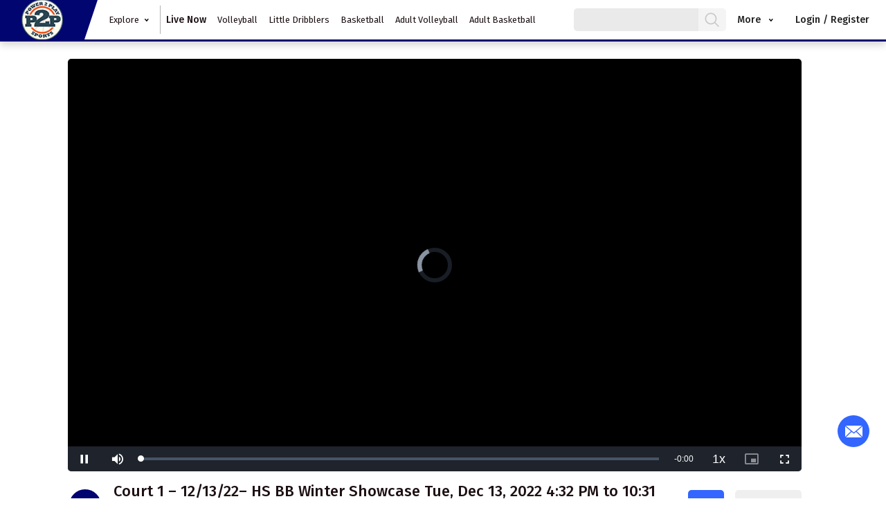

--- FILE ---
content_type: text/html; charset=UTF-8
request_url: https://p2psport-tv.805stats.com/video/Court-1-121322-HS-BB-Winter-Showcase-Tue-Dec-13-2022-432-PM-to-1031-PM
body_size: 17842
content:

 
<!DOCTYPE html> <html lang="en"> <head> <title>Power 2 Play Sports : VOD PLAYER : Court 1 – 12/13/22– HS BB Winter Showcase Tue, Dec 13, 2022 4:32 PM to 10:31 PM</title> <!-- <meta name="viewport" content="width=device-width, initial-scale=1.0"> --> <meta name="viewport" content="width=device-width, initial-scale=1.0, maximum-scale=1.0,user-scalable=0"/> <link rel="fav icon" href="https://p2psport-tv.805stats.com/assets/images/favicon.png"> <meta name="description" content="" /> <meta content="video.other" property="og:type" /> <meta property="og:title" content="Court 1 – 12/13/22– HS BB Winter Showcase Tue, Dec 13, 2022 4:32 PM to 10:31 PM" /> <meta property="og:description" content="" /> <meta property="og:image" content="https://edge-assets-v2.vewbie.com/p2psport/38d0e9eb-676c-4fe7-a3c0-b1bedce8d7ce/posters/poster_1.jpg?cb=b2cb33a2bae8df1d8718cdbcd2f50bbe" /> <meta property="og:image:width" content="1024" /> <meta property="og:image:height" content="576" /> <meta content="player" name="twitter:card" /> <meta content="Court 1 – 12/13/22– HS BB Winter Showcase Tue, Dec 13, 2022 4:32 PM to 10:31 PM" name="twitter:title" /> <meta content="" name="twitter:description" /> <meta content="https://edge-assets-v2.vewbie.com/p2psport/38d0e9eb-676c-4fe7-a3c0-b1bedce8d7ce/posters/poster_1.jpg?cb=b2cb33a2bae8df1d8718cdbcd2f50bbe" name="twitter:image" /> <meta name="twitter:player" content="https://p2psport-tv.805stats.com/video/embed/38d0e9eb-676c-4fe7-a3c0-b1bedce8d7ce" /> <meta name="twitter:player:width" content="640" /> <meta name="twitter:player:height" content="360" /> <meta itemprop="duration" content="T5H59M9S" /> <meta itemprop="thumbnail" content="https://edge-assets-v2.vewbie.com/p2psport/38d0e9eb-676c-4fe7-a3c0-b1bedce8d7ce/posters/poster_1.jpg?cb=b2cb33a2bae8df1d8718cdbcd2f50bbe" /> <meta itemprop="thumbnailUrl" content="https://edge-assets-v2.vewbie.com/p2psport/38d0e9eb-676c-4fe7-a3c0-b1bedce8d7ce/posters/poster_1.jpg?cb=b2cb33a2bae8df1d8718cdbcd2f50bbe" /> <meta itemprop="uploadDate" content="2022-12-13T23:32:00+00:00" /> <meta property="og:url" content="https://p2psport-tv.805stats.com/video/Court-1-121322-HS-BB-Winter-Showcase-Tue-Dec-13-2022-432-PM-to-1031-PM" /> <meta property="fb:app_id" content="678215295855915" /> <meta name="robots" content="index, follow" /> <meta property="og:site_name" content="https://p2psport-tv.805stats.com/" /> <meta property="og:type" content="website" /> <meta name="env" content="production" /> <link rel="canonical" href="https://p2psport-tv.805stats.com/"> <link rel="stylesheet" type="text/css" href="https://cdnjs.cloudflare.com/ajax/libs/font-awesome/4.7.0/css/font-awesome.min.css"> <link rel="stylesheet" type="text/css" href="https://cdnjs.cloudflare.com/ajax/libs/twitter-bootstrap/4.3.1/css/bootstrap.min.css"> <!-- <link rel="stylesheet" type="text/css" href="https://p2psport-tv.805stats.com/assets/css/common/animate.min.css"> --> <link rel="stylesheet" type="text/css" href="https://p2psport-tv.805stats.com/assets/css/template/usssa/buttons.css?v=20220309"> <link rel="stylesheet" type="text/css" href="https://p2psport-tv.805stats.com/assets/css/template/usssa/style.css?v=20220309"> <link rel="stylesheet" type="text/css" href="https://p2psport-tv.805stats.com/assets/css/template/usssa/responsive.css?v=20220309"> <script type="text/javascript" src="https://cdnjs.cloudflare.com/ajax/libs/jquery/3.4.1/jquery.min.js"></script> <script async src="//pagead2.googlesyndication.com/pagead/js/adsbygoogle.js"></script> <script type="text/javascript" src="https://p2psport-tv.805stats.com/assets/js/common/functions.js?v=20220309"></script> <script>
		$(function($) {
			$.ajaxSetup({
				headers: {
					'X-CSRF-TOKEN': '8f8585c2461305d66c9fed4ab8269e44'
				}
			});
		});
		var tokenName = "X-CSRF-TOKEN";
		var tokenHash = "8f8585c2461305d66c9fed4ab8269e44";
		var SERVER_URL = "https://p2psport-tv.805stats.com/";
		var SERVER_HOST = "p2psport-tv.805stats.com";
		var logged_in = "";
		var channelId = "14";
		var userId = '';
		var isAdmin = '';
	</script> <style type="text/css"> body { background-color: #FFFFFF !important; background-image: url() !important; background-size: cover !important; background-repeat: no-repeat !important; background-attachment: fixed !important; } .top-header { background-color: #2A4552; } .topnav a { color: #FFFFFF; } .topnav a:hover, .topnav a:focus { color: #FFFFFF; background: #EC3E00; } .menubar, .footer { background: #FFFFFF; } .footer, .footer a, .footer a:hover, .navbar-light .navbar-brand, .navbar-light .navbar-brand:hover, .navbar-light .navbar-nav .nav-link, .navbar-light .navbar-nav .nav-link:hover, .navbar-light .navbar-nav .nav-link.active { color: #333333; } .card, .related-video .description, .not-found { background-color: #FFFFFF; } .card, .s-more, .description, .related-video .description, .not-found { color: #333333; } #ulElements li { border: 1px solid #FFFFFF; } </style> </head> <body> <div class="top-header"> <div class="header-responsive"> <a href="https://p2psport-tv.805stats.com/"> <div class="top-navLogo"> <img class="lazyload" data-src="https://edge-assets-v2.vewbie.com/p2psport/00_BRANDED/1573707576-public-page-logo.png?cb=1bd5e458c1a708310e2c222e99e557c8"> </div> </a> <div class="topnav" id="myTopnav"> <a href="javascript:void(0);" class="icon" onclick="myFunction()"> <i class="fa fa-bars"></i> </a> <a href="https://p2psport-tv.805stats.com/livestreams" class="active"><span>Live</span></a> <a href="https://p2psport-tv.805stats.com/categories/referee-suite"><span>Referee Suite</span></a> <a href="https://p2psport-tv.805stats.com/categories/volleyball"><span>Volleyball</span></a> <a href="https://p2psport-tv.805stats.com/categories/little-dribblers"><span>Little Dribblers</span></a> <div class="cat-dropdown all-categories" id="category_dropdown"> <a class="dropbtn" onclick="hideDropdown(this)" href="javascript:;"><span><i class="fa fa-ellipsis-h"></i></span></a> <div class="dropdown-content"> <a href="https://p2psport-tv.805stats.com/categories/basketball" data-toggle="tooltip" title="Basketball"><span>Basketball</span></a> <a href="https://p2psport-tv.805stats.com/categories/adultvolleyball" data-toggle="tooltip" title="Adult Volleyball"><span>Adult Volleyball</span></a> <a href="https://p2psport-tv.805stats.com/categories/adultbasketball" data-toggle="tooltip" title="Adult Basketball"><span>Adult Basketball</span></a> <a href="https://p2psport-tv.805stats.com/categories/event-promo" data-toggle="tooltip" title="Event Promo"><span>Event Promo</span></a> <a href="https://p2psport-tv.805stats.com/categories/p2p-30--for-30-fact-of-day" data-toggle="tooltip" title="Did you know? "><span>Did you know? </span></a> <a href="https://p2psport-tv.805stats.com/categories/training-" data-toggle="tooltip" title="Training"><span>Training</span></a> <a href="https://p2psport-tv.805stats.com/categories/events-center-tour" data-toggle="tooltip" title="Events Center Tour"><span>Events Center Tour</span></a> <a href="https://p2psport-tv.805stats.com/categories/all-star-games" data-toggle="tooltip" title="All-Star Games"><span>All-Star Games</span></a> <a href="https://p2psport-tv.805stats.com/categories/Basketball-Tournament" data-toggle="tooltip" title="Basketball Tournament"><span>Basketball Tournament</span></a> <a href="https://p2psport-tv.805stats.com/categories/ysac" data-toggle="tooltip" title="ysac"><span>ysac</span></a> <a href="https://p2psport-tv.805stats.com/categories/ncaa-" data-toggle="tooltip" title="NCAA"><span>NCAA</span></a> <a href="https://p2psport-tv.805stats.com/categories/pickleball" data-toggle="tooltip" title="Pickleball"><span>Pickleball</span></a> <a href="https://p2psport-tv.805stats.com/categories/Camps-and-Clinics" data-toggle="tooltip" title="Camps and Clinics"><span>Camps and Clinics</span></a> </div> </div> </div> <div class="right-nav"> <form action="https://p2psport-tv.805stats.com/search" method="get" class="pull-left"> <input type="text" value="" name="searchKey" class="form-control" id="search_bar" placeholder="Search..."> <a href="javascript:;" class="nav-action"><i class="fa fa-search" onclick="search()"></i></a> </form> <a class="nav-action" data-toggle="modal" data-target="#show_login_box" href="javascript:;"><i class="fa fa-user"></i></a> </div> </div> </div> <div class="menubar"> <div class="header-responsive"> <nav class="navbar navbar-expand navbar-light"> <a class="navbar-brand" href="https://p2psport-tv.805stats.com/"><i class="fa fa-play-circle"></i> Watch Live</a> <div class="navbar-collapse collapse"> <ul class="navbar-nav my-nav" id="links_nav"> <li class="nav-item"> <a class="nav-link" href="https://p2psport-tv.805stats.com/">Home</a> </li> <li class="nav-item"> <a class="nav-link" href="https://p2psport-tv.805stats.com/schedule">Schedule</a> </li> <li class="nav-item"> <a class="nav-link" href="https://p2psport-tv.805stats.com/categories">Categories</a> </li> <li class="nav-item"> <a class="nav-link" href="https://p2psport-tv.805stats.com/subscriptions">Subscriptions</a> </li> <li class="nav-item"> <a class="nav-link" href="https://p2psport-tv.805stats.com/contact">About Us</a> </li> <li class="nav-item"> <a class="nav-link" href="https://p2psport-tv.805stats.com/upload">Public Uploads</a> </li> <li class="nav-item"> <a class="nav-link" target="_blank" href="https://vewbie.com/support">FAQs</a> </li> <div class="cat-dropdown" id="nav_drop"> <a class="nav-link dropbtn" onclick="hideDropdown(this)" href="javascript:;"><span>More..</span></a> <div class="dropdown-content top-m" id="menu_drop"></div> </div> </ul> </div> </nav> </div> </div> <!-- login signup modal --> <div class="modal fade login-modal" id="show_login_box"> <div class="modal-dialog modal-dialog-centered modal-sm"> <div class="modal-content"> <div class="login-loader"> <div class="centered-leader"><img data-src="https://p2psport-tv.805stats.com/assets/images/loader.gif"></div> </div> <div class="modal-header"> <h4 class="modal-title"><i class="fa fa-sign-in"></i> Login Authenticating</h4> <button type="button" class="close login_email" data-dismiss="modal">&times;</button> </div> <div class="modal-body"> <div class="form-group"> <div id="message"></div> </div> <!-- Login --> <div class="login-fields"> <div class="form-group"> <a href="https://api.vewbie.com/authentication/accounts/facebok_login?redirect=https://p2psport-tv.vewbie.com/video/Court-1-121322-HS-BB-Winter-Showcase-Tue-Dec-13-2022-432-PM-to-1031-PM" class="btn btn-facebook"> <i class="fa fa-facebook"></i> Login Authenticating </a> </div> <div class="form-group text-center"> -------- or -------- </div> <input type="hidden" name="X-CSRF-TOKEN" value="8f8585c2461305d66c9fed4ab8269e44" /> <div class="form-group"> <input type="email" class="form-control login_email" placeholder="Email" placeholder="Email" name="email"> </div> <div class="form-group"> <input type="password" class="form-control" placeholder="Password" name="login_password"> </div> <div class="form-group"> <a href="javascript:;" onclick="forgotPassword()">Forgot Password?</a> </div> <div class="form-group"> <button onclick="users_login()" id="login_button" name="login_button" class="btn btn-success"> <i class="fa fa-sign-in"></i> Log in </button> </div> </div> <!-- SignUp --> <div class="signup-fields"> <div class="form-group"> <input required type="text" class="form-control" placeholder="Name" name="full_name" id="full_name"> </div> <div class="form-group"> <input type="email" onblur="unique_email(this)" class="form-control" placeholder="Email" name="email" id="email"> <span id="email_message"></span> </div> <div class="form-group"> <input type="password" class="form-control" placeholder="Password" name="signup_password"> </div> <div class="form-group"> <label class="mycheckbox">By creating an account you agree to our Terms of Use and Privacy Policy <input id="terms" name="terms" value="accepted" type="checkbox"> <span class="checkmark"></span> </label> </div> <div class="form-group"> <button name="sign_up" id="sign_up" onclick="viewer_signup()" class="btn btn-info"> <i class="fa fa-user"></i> Sign Up </button> </div> </div> <!-- Forgot Password --> <div class="forgot-fields"> <div class="form-group text-left"> <label>Forgot Password</label> <input type="text" class="form-control" placeholder="Enter Email" name="forget_email"> </div> <div class="form-group"> <button onclick="forget_password()" class="btn btn-danger"> <i class="fa fa-send"></i> Send Instructions </button> </div> </div> </div> <div class="modal-footer"> <div class="login-fields">Don't have an account? <a href="javascript:;" onclick="signUp()">Sign Up</a></div> <div class="signup-fields">Already have an account? <a href="javascript:;" onclick="login()">Login</a></div> <div class="forgot-fields">Already have an account? <a href="javascript:;" onclick="login()">Login</a></div> </div> </div> </div> </div> <!-- login signup modal --> <!-- Viewer js files--> <!--ALL front JS logics in authentication--> <script>
	//variables
	AUTHENTICATION_URL = 'https://p2psport-tv.805stats.com/authentication/';
	invited_token = null;
</script> <script type="text/javascript" src="https://p2psport-tv.805stats.com/assets/js/front_logic/authentication/authentication.js?v=20220309"></script> <script src="https://p2psport-tv.805stats.com/assets/js/common/jquery.fancybox_2.1.4.pack.min.js"></script> <script type="text/javascript">

	//Login Popup
	function loginModelAnimation(x) {
		$('.modal .modal-dialog').attr('class', 'modal-dialog  ' + x + '  animated');
	};
	
	$('#show_login_box').on('show.bs.modal', function (e) {
		var anim = "zoomIn";
		loginModelAnimation(anim);
	});

	$('#show_login_box').on('hide.bs.modal', function (e) {
		var anim = "zoomOut";
		loginModelAnimation(anim);
	});

	function login() {
		$('.login-fields').show();
		$('.signup-fields').hide();
		$('.forgot-fields').hide();
	}

	function signUp() {
		$('.login-fields').hide();
		$('.signup-fields').show();
		$('.forgot-fields').hide();
	}

	function forgotPassword() {
		$('.login-fields').hide();
		$('.signup-fields').hide();
		$('.forgot-fields').show();
	}


	$(document).bind('keypress', function(e) {
		if(e.keyCode==13){
			$('#login_button').trigger('click');
		}
	});
	
	$('.dropdown').hover(function() {
		$(this).find('.dropdown-menu').stop(true, true).delay(200).fadeIn(250);
	}, function() {
		$(this).find('.dropdown-menu').stop(true, true).delay(200).fadeOut(250);
	});

</script> <!-- Viewer js files--> <script type="text/javascript">
	$(document).ready(function(){
		$('[data-toggle="tooltip"]').tooltip(); 
	});
</script> <script type="text/javascript">
	setTimeout(function(){
		$("#error_message").hide();        
	}, 3000);

    setTimeout(function(){
		$("#success_messsage").hide();        
	}, 3000);	
</script> <script type="text/javascript">
		function hideDropdown(_this) {
			if ($(_this).parent().find('.dropdown-content').is(":visible")) {
				$(_this).parent().find('.dropdown-content').slideUp(200);
			} else {
				$(_this).parent().find('.dropdown-content').slideDown(200);
			}
		}

		$(document).mouseup(function(e) {
			var container = $(".dropdown-content");
			if (!container.is(e.target) && container.has(e.target).length === 0) {
				container.slideUp(200);
			}
		});
	</script><!-- Global site tag (gtag.js) - Google Analytics --> <script async src="https://www.googletagmanager.com/gtag/js?id=UA-134559512-1"></script> <script>
  window.dataLayer = window.dataLayer || [];
  function gtag(){dataLayer.push(arguments);}
  gtag('js', new Date());

  gtag('config', 'UA-134559512-1');
</script><script>
localStorage.setItem("domain", 'p2psport-tv.805stats.com');
localStorage.setItem("userId", '');
localStorage.setItem("URL", 'https://p2psport-tv.805stats.com/');
contentType = 'free';
mediaId = '38d0e9eb-676c-4fe7-a3c0-b1bedce8d7ce';
isPaid = '';
playerType = 'recorded';
</script> <style> .donations { padding: 1rem 1.5rem; } .donations h5 { font-size: 1.2em; } .donations p { font-size: 0.9em; } </style> <div class="my-container" id='ad_unit_public_player' style="margin-bottom: 10px;"></div> <div class="my-container"> <div class="row"> <div class="player-side"> <div class="player"> <div class="player-inner"> <script src="https://p2psport-tv.805stats.com/assets/js/common/moment.min.js"></script> <script src="https://p2psport-tv.805stats.com/assets/js/common/livestamp.min.js"></script> <!-- <link rel="stylesheet" type="text/css" href="https://p2psport-tv.805stats.com/assets/css/style.css"> --> <link rel="stylesheet" type="text/css" href="https://p2psport-tv.805stats.com/assets/css/common/countdown.css?v=20220309"> <link rel="stylesheet" type="text/css" href="https://p2psport-tv.805stats.com/assets/css/common/timer.css?v=20220309"> <script src="https://p2psport-tv.805stats.com/assets/js/players/count_down.js?v=20220309"></script> <script>
var videoType = null;
</script> <link rel="stylesheet" href="https://p2psport-tv.805stats.com/assets/css/players/plyr/plyr.css"> <script type="text/javascript" src="https://p2psport-tv.805stats.com/assets/js/players/plyr/plyr.js"></script> <script type="text/javascript" src="https://p2psport-tv.805stats.com/assets/js/players/plyr/hls.js"></script> <script src="https://p2psport-tv.805stats.com/assets/js/players/plyr/plyrClass.js?v=20220309"></script> <script type="text/javascript" src="https://p2psport-tv.805stats.com/assets/js/players/shaka/isMobile.js?v=20220309"></script> <script>
    const playerTypeConst = "VIDEOJS";
    var adsOptions = {
        "adTYPE": 'PRE_ROLL',
        "interval": '600'
    };
</script> <script>
    var this_counter_time = '0';
    var playerOptions;
    var forceHLS = false;
    var isMobileDevice = false;
    var channelID = '14';
    var mediaType = 'VIDEO';
    if (isMobile.iOS() || isMobile.Android()) {
        isMobileDevice = true;
    }
    if (isMobile.iOS()) {
        forceHLS = true;
    }
    playerOptions = {
        hasPlayList: false, // It will true only for vod
        debugging: '' == "true" ? true : false,
        repeatAd: false,
        original_ident: "v78jneyl",
        hlsURI: 'https://1826008619.rsc.cdn77.org/p2psport/38d0e9eb-676c-4fe7-a3c0-b1bedce8d7ce/38d0e9eb-676c-4fe7-a3c0-b1bedce8d7ce_original.mp4?secure=-sPj6FZAMsSmKsIGxiO7ug==,1768985425',
        hlsMimeType: "application/vnd.apple.mpegURL",
        seek: '0',
        //isLivestream: 'false'== "true" ? true : false,
        isLivestream: 'false' == "true" ? true : false,
        liveOnline: 'false' == "true" ? true : false,
        adType: "VastAds::AdGroup",
        autoPlay: 'true' == "true" ? true : false,
        browser: 'Chrome',
        tablet: false,
        mobile: isMobileDevice,
        ios: isMobile.iOS(),
        android: isMobile.Android(),
        forceHLS: forceHLS,
        browserSupported: true,
        posterURL: 'https://edge-assets-v2.vewbie.com/p2psport/38d0e9eb-676c-4fe7-a3c0-b1bedce8d7ce/posters/poster_1.jpg?cb=b2cb33a2bae8df1d8718cdbcd2f50bbe',
        adaptationMethod: "shaka",
        manifestVersions: ["low", "medium", "high", "hd"],
        defaultManifestVersionIndex: 576,
        enableAdaptation: true,
        showStatistics: false,
        expandable: true,
        useServerTime: true,
        countdownActive: 'false' == "true" ? true : false,
        mediaTitle: "",
        mediaTags: "",
        mediaCategories: "highlights",
        autoFillScreen: false,
        muteUntilTouched: '',
        repeat: '',
        playerOptions: {
            abr: {
                enabled: true,
                defaultBandwidthEstimate: 1408000, // kbps * bps / 2304 = 720p (HD) / 1408 = 576p (High)
                bandwidthUpgradeTarget: 0.85,
                bandwidthDowngradeTarget: 0.95
            },
            streaming: {
                bufferBehind: 30,
                bufferingGoal: 10,
                rebufferingGoal: 2,
                jumpLargeGaps: false,
                smallGapLimit: 0.5,
                durationBackoff: 1,
                retryParameters: {
                    backoffFactor: 2,
                    baseDelay: 1000,
                    fuzzFactor: 0.5,
                    maxAttempts: 2,
                    timeout: 0
                }
            },
            manifest: {
                retryParameters: {
                    backoffFactor: 2,
                    baseDelay: 1000,
                    fuzzFactor: 0.5,
                    maxAttempts: 2,
                    timeout: 0
                }
            }
        },
        vast: {
            enable: true,
            // enable: 'false'== "true" ? true : false,
            adTagUrl: '',
            //adTagUrl:"https://pubads.g.doubleclick.net/gampad/ads?ad_type=standardvideo&iu=/21807752792/USSSALIVE/Video-Default&description_url=http%3A%2F%2Fusssalive.com&env=vp&impl=s&correlator=&tfcd=0&npa=0&gdfp_req=1&output=vast&sz=640x480&unviewed_position_start=1",
            //client:''
            client: 'googima'

        }
    }

    // Code only for VOD
    var hasPlayList = '1';
    if (hasPlayList) {
        console.log('In Vod Playlist')
        
        var playListArray = '[{"src":"https:\/\/1826008619.rsc.cdn77.org\/p2psport\/38d0e9eb-676c-4fe7-a3c0-b1bedce8d7ce\/38d0e9eb-676c-4fe7-a3c0-b1bedce8d7ce_original.mp4","type":"video\/mp4","size":576}]';
        // var videoBaseUrl = 'https://1826008619.rsc.cdn77.org/p2psport/38d0e9eb-676c-4fe7-a3c0-b1bedce8d7ce/';
        // var mediaKey = '38d0e9eb-676c-4fe7-a3c0-b1bedce8d7ce';       
        var playList = [{
            sources: JSON.parse(playListArray),
            image: 'https://edge-assets-v2.vewbie.com/p2psport/38d0e9eb-676c-4fe7-a3c0-b1bedce8d7ce/posters/poster_1.jpg?cb=b2cb33a2bae8df1d8718cdbcd2f50bbe'
        }]
        console.log('playList', playList)
        playerOptions.hasPlayList = hasPlayList
        playerOptions.playList = playList
    }

    // console.log(playerOptions);
    _countdown = new timer();
</script> <script>
        jw = new myPlyr(playerOptions, adsOptions);
    </script> <!--Ads Runs--> <!-- <script type="text/javascript" src="https://p2psport-tv.805stats.com/assets/js/players/playerOptions.js?v=20220309"></script> --> <script>
    </script> <script type="text/javascript" src="https://p2psport-tv.805stats.com/assets/js/players/shaka/playerStatistics.js?v=20220309"></script> <script>
        var channelURL = 'https://p2psport-tv.805stats.com/';
        var sessionTracking = 'enabled';
        var statisticsOption = {
            debug: '',
            is_livestream: "",
            live_online: false,
            statistics: {
                s_type: "1",
                s_referrer: window.location.href,
                s_domain: "",
                ident: "38d0e9eb-676c-4fe7-a3c0-b1bedce8d7ce",
                parent_ident: "",
                nid: "6",
                init_time: new Date().getTime(),
                current_time_supported: true,
                session_user: "",
                session_start_path: channelURL + "analytics/api/start_session",
                session_update_path: channelURL + "analytics/api/update_session",
                session_stop_path: channelURL + "analytics/api/stop_session",
                session_tracking: sessionTracking
            }
        }
        ''

        var countValue = "0";
        
        if (playerTypeConst == 'SHAKA') {
            if (countValue == 'undefined' || countValue == null || countValue == 0) {
                document.onreadystatechange = function() {
                    console.log("Complete : " + document.readyState);
                    if (document.readyState == "complete") {
                        var playerStats = new PlayerStatistics()
                        playerStats.init((shaka_object.a.player_interface), statisticsOption);
                    }
                }
            }

            document.addEventListener("countdownEnded", function() {
                document.onreadystatechange = function() {
                    if (document.readyState == "complete") {
                        var playerStats = new PlayerStatistics()
                        playerStats.init((shaka_object.a.player_interface), statisticsOption);
                    }
                }
            })
        }

        ''
    </script> <html> <head> <link rel="stylesheet" href="https://p2psport-tv.805stats.com/assets/css/players/jwplayer/jwplayer_style.css?v=20220309"> <!-- <script src="https://p2psport-tv.805stats.com/assets/js/players/jwplayer/Cb5RBJrt.js"></script> --> <script src="https://cdn.jwplayer.com/libraries/Cb5RBJrt.js"></script> <meta content="noindex, nofollow" name="robots" /> <style type="text/css"> #overlay,.waiting-stream::before{ background-image: url(https://edge-assets-v2.vewbie.com/p2psport/38d0e9eb-676c-4fe7-a3c0-b1bedce8d7ce/posters/poster_1.jpg?cb=b2cb33a2bae8df1d8718cdbcd2f50bbe); } </style> <style type="text/css"> html{ -webkit-font-smoothing: antialiased; text-rendering: optimizeLegibility; } body{ margin: 0; font-family: "Helvetica Neue", Helvetica, Arial, "Lucida Grande", sans-serif; line-height: 20px; } </style> <style type="text/css"> #videoplayer { position: absolute; height:100%; width: 100%; } #videoplayer #jwplayer-container { position:absolute; top:0; left:0; width: 100%; height: 100%; } #jw-video { position:absolute; width: 100% !important; height: 100% !important; } </style> </head> <body> <div id="videoplayer"> <div id="countdown-overlay" class="centered-outer middle countdown-timer overlay" style="display: none;"> <div class="centered-table"> <div class="centered-table-cell"> <div class="centered-element countdown-background rounded"> <ul class="countdown" data-seconds-until-start="02" id="countSeconds"> <li class="num rounded num1"> <div class="number" style="top: 0px;">0</div> </li> <li class="num rounded num2"> <div class="number" style="top: 0px; opacity: 1;">0</div> </li> <li class="colon-dv"> <div class="colon">:</div> </li> <li class="num rounded num3"> <div class="number" style="top: 0px; opacity: 1;">0</div> </li> <li class="num rounded num4"> <div class="number" style="top: 0px; opacity: 1;">0</div> </li> <li class="colon-dv"> <div class="colon">:</div> </li> <li class="num rounded num5"> <div class="number" style="top: 0px; opacity: 1;">0</div> </li> <li class="num rounded num6"> <div class="number" style="top: 0px; opacity: 1;">0</div> </li> </ul> <div class="countdown-in-text rounded"><span>Starts </span><span class="livestamp"></span></div> </div> </div> </div> </div> <div id="jwplayer-container" style="display: none"> <video id="jw-video" playsinline webkit-playsinline="true" x-webkit-airplay="allow"></video> </div> </div> <script>
            if (this_counter_time > 0){
                document.getElementById("countSeconds").setAttribute("data-seconds-until-start",this_counter_time);
            }else{
               
            }
        </script> <script>  
            var media_id = "38d0e9eb-676c-4fe7-a3c0-b1bedce8d7ce";

            console.log("jwPlayer Coundown")
            document.getElementById("jwplayer-container").style.display="block"; 
            if(playerOptions.countdownActive==true){
                document.getElementById("jwplayer-container").style.display="none";
                document.getElementById("countdown-overlay").style.display="block";
                $('#countdown-overlay').css('background', 'url("https://edge-assets-v2.vewbie.com/p2psport/38d0e9eb-676c-4fe7-a3c0-b1bedce8d7ce/posters/poster_1.jpg?cb=b2cb33a2bae8df1d8718cdbcd2f50bbe")  center center / cover');
                console.log("jwPlayer Coundown INIT");   
                _countdown.init('.countdown', '.countdown-timer', true);
            }else{
                jw.setUp();
                if (playerTypeConst == 'JWPLAYER') {
                    jw.jwplayer.on("firstFrame",function(){
                        console.log("First Frame Starting");
                        if(videoType == 'recorded'){
                            myeditPlays = new editPlays(videoStartUtc,videoEndUtc,startPlayUTC,"jwplayer-container",jw.jwplayer);
                        }
                    })
                }
            }
            document.addEventListener("countdownEnded",function(){
                console.log(" Ended ");
                document.getElementById("jwplayer-container").style.display="block";
                document.getElementById("countdown-overlay").style.display="none";

                if(jw.setted == false){
                    jw.setUp();
                    if (playerTypeConst == 'JWPLAYER') {
                        jw.jwplayer.on("firstFrame",function(){
                            console.log("First Frame Starting");
                            if(videoType == 'recorded'){
                                myeditPlays = new editPlays(videoStartUtc,videoEndUtc,startPlayUTC,"jwplayer-container",jw.jwplayer);
                            }
                        })
                    }
                }
            })        
            function triggerAdOnUTC(val){
                jw.triggerAdOnUTC(val);
            }
           
            
            function fireEVENT(e){
                $(document).trigger("videoPlayerEvent", {
                    detail: {
                        type: e,
                        value: media_id
                    }
                })
            }
            if(jw.jwplayer != undefined){
                jw.jwplayer.on('all',function(e){
                fireEVENT(e);
               })
            }
       
        </script> </body> </html> <div style="display:none;"> empty </div> </div> <!-- <div id="waiting" class="player-inner" style="background: black;color: white;text-align: center;"> <p style="margin-top: 25%;">Waiting for Live Stream</p> </div> --> </div> <div class="player-desc"> <div class="player-info"> <label data-toggle="tooltip" title="Court 1 – 12/13/22– HS BB Winter Showcase Tue, Dec 13, 2022 4:32 PM to 10:31 PM">Court 1 – 12/13/22– HS BB Winter Showcase Tue, Dec 13, 2022 4:32 PM to 10:31 PM</label> <div class="desc-info"> <span> <i class="fa fa-folder"></i> <a id="related_category" class="hidden" href="https://p2psport-tv.805stats.com/categories/Basketball-Tournament">Basketball Tournament,</a> </span> <span> <i class="fa fa-tags"></i> </span> <span><i class="fa fa-calendar"></i> 12/13/2022 11:32 PM</span> </div> </div> <div class="share-icons"> <button onclick="addRemoveMediaFavourite('0', '38d0e9eb-676c-4fe7-a3c0-b1bedce8d7ce')" class="btn-favourite "> <span class="add-to-fav" data-toggle="tooltip" title="Add to Favourite"> <i class="fa fa-heart text-danger"></i><i class="fa fa-plus-circle heart-plus"></i> </span> <span class="remove-from-fav" data-toggle="tooltip" title="Remove from Favourite"> <i class="fa fa-heart text-success"></i><i class="fa fa-minus-circle heart-minus"></i> </span> <div class="fav-loader"><i class="fa fa-spinner fa-spin"></i></div> </button> <button onclick="window.open('https://www.facebook.com/sharer/sharer.php?u='+encodeURIComponent(location.href),'facebook-share-dialog','width=626,height=436');return false;" class="btn-share-fb"><i class="fa fa-facebook"></i></button> <button id="twitter_share" data-lang="eng" data-text="" data-url="https://p2psport-tv.805stats.com/video/Court-1-121322-HS-BB-Winter-Showcase-Tue-Dec-13-2022-432-PM-to-1031-PM" data-via="p2psport" class="btn-share-twitter"><i class="fa fa-twitter"></i></button> <button class="btn-share-embed" data-toggle="modal" data-target="#embed_modal"><i class="fa fa-code"></i></button> </div> <div class="clip-icons"> </div> </div> </div> <div class="comments-side"> <div class="content-heading"> <ul id="mytabs" class="nav nav-tabs" role="tablist"> <li class="nav-item"> <a class="nav-link " data-toggle="tab" href="#live_games">Live</a> </li> <li class="nav-item"> <a class="nav-link active" data-toggle="tab" href="#highlights">Related Videos</a> </li> <li class="nav-item"> <a class="nav-link" data-toggle="tab" href="#comments">Comments</a> </li> </ul> </div> <div class="content"> <div class="tab-content"> <div id="live_games" class="tab-pane "> <div class="user-comments"> <div class="no-live"> <span>No Live Videos</span> </div> </div> </div> <div id="highlights" class="tab-pane active in"> <div class="user-comments"> <div id="related_videos"></div> <script>
		var relatedUrl = 'https://p2psport-tv.805stats.com/Front_app/related_videos';
		var channelURL = 'https://p2psport-tv.805stats.com/';
		id = '267809';
		channel_id = '14';
		related_categories = '[{"id":"3060","category_name":"Basketball Tournament","category_slug":"Basketball-Tournament","category_description":""}]';
		var hashData = {'X-CSRF-TOKEN':'8f8585c2461305d66c9fed4ab8269e44'};
</script> <script type="text/javascript" src="https://p2psport-tv.805stats.com/assets/js/public/relatedVideos.js?v=20220309"></script> </div> </div> <div id="comments" class="tab-pane"> <div class="comment-field"> <form id="frm-comment" action="javascript:;" method="POST"> <input type="hidden" name="X-CSRF-TOKEN" value="8f8585c2461305d66c9fed4ab8269e44" /> <div class="input-bars"> <div class="comment-img"> <img class="lazyload" data-src="https://p2psport-tv.805stats.com/assets/images/dp.jpg"> </div> <input name="description" id="description" class="form-control" placeholder="Add comment here"> <button class="btn-comment" type="button" id="commentButton"> <i class="fa fa-plus-circle"></i> Send </button> </div> </form> </div> <div class="user-comments pt-40" id="user_comments"></div> </div> <script>
    var contentAccessType = 'NO_LOGIN_REQUIRED';
    var userBlockOnChannel = '';
    var userBlockOnMedia = '';
</script> <script type="text/javascript" src="https://p2psport-tv.805stats.com/assets/js/public/comments.js?v=20220309"></script> <script type="text/javascript" src="https://p2psport-tv.805stats.com/assets/js/public/moderation.js?v=20220309"></script> </div> </div> </div> </div> </div> <div class="cookies"> <span>This page is using cookies to help give you the best experience possible.</span> <a onclick="createCookie('read', 'true', 20)" href="javascript:;">Okay, then I know</a> <a href="https://p2psport-tv.805stats.com/cookie-policy" target="_blank">Read more</a> </div> <!-- Start Embed Modal--> <div class="modal fade embed-modal" id="embed_modal"> <div class="modal-dialog modal-dialog-centered"> <div class="modal-content"> <div class="modal-header"> <h4 class="modal-title"><i class="fa fa-code"></i> Embed Code</h4> <button type="button" class="close" data-dismiss="modal">&times;</button> </div> <div class="modal-body"> <div class="row"> <div class="col-md-4"> <div class="form-group"> <label>Width</label> <input type="number" class="form-control" value="320" id="iframe_width" name="iframe_width"> </div> </div> <div class="col-md-4"> <div class="form-group"> <label>Height</label> <input type="number" class="form-control" value="180" id="iframe_height" name="iframe_height"> </div> </div> <div class="col-md-4"> <div class="form-group"> <label>Lock 16:9 ratio</label><br> <label class="switch-5 lock-togg"> <input type="hidden" name=""> <input type="checkbox" name="" checked> <span class="slider round"></span> </label> </div> </div> </div> <textarea id="textarea"  class="form-control" readonly rows="4"><iframe frameborder="0" scrolling="0" height="180" width="320" src="https://p2psport-tv.805stats.com/video/embed/38d0e9eb-676c-4fe7-a3c0-b1bedce8d7ce" allowfullscreen allow="autoplay; fullscreen"></iframe></textarea> </div> <div class="modal-footer"> <button type="button" class="btn btn-light" data-dismiss="modal">Close</button> </div> </div> </div> </div> <!-- End Embed Modal--> <script type="text/javascript" src="https://p2psport-tv.805stats.com/assets/js/common/share.js?v=20220309"></script> <script>
    var share = new TwitterShare();
    share.init("#twitter_share");

    var des_length = $('#mediaDesc p').text().length;
    if (des_length > 65) {
        $('.description-more').show();
    }

</script> <script type="text/javascript" src="https://p2psport-tv.805stats.com/assets/js/public/cookie.js?v=20220309"></script> <script type="text/javascript" src="https://p2psport-tv.805stats.com/assets/js/public/public-player.js?v=20220309"></script> <script type="text/javascript" src="https://p2psport-tv.805stats.com/assets/js/public/multi-login.js?v=20220309"></script><!-- </div> --> <div class="footer"> <a class="footer-link" href=""><i class="fa fa-copyright"></i> Skoresheet Inc.</a> <!-- <a class="footer-link" target="_blank" href="https://p2psport-tv.vewbie.com/rss?content=vod&paging=1&limit=10&sort=desc"><i class="fa fa-rss"></i> RSS</a> --> <a class="footer-link" href="/privacy-policy"><i class="fa fa-lock"></i> Privacy Policy</a> <a class="footer-link" href="/terms-and-condition"><i class="fa fa-list-alt"></i> Terms and Condition</a> <a href="https://p2psport-tv.805stats.com/Language_switcher/switchLang"> <img class="lazyload" data-src="https://p2psport-tv.805stats.com/assets/images/flag1.png"> </a> <a class="flag" href="https://p2psport-tv.805stats.com/Language_switcher/switchLang/chiniese"> <img class="lazyload" data-src="https://p2psport-tv.805stats.com/assets/images/flag2.png"> </a> <a class="flag" href="https://p2psport-tv.805stats.com/Language_switcher/switchLang/german"> <img class="lazyload" data-src="https://p2psport-tv.805stats.com/assets/images/flag3.png"> </a> <a class="flag" href="https://p2psport-tv.805stats.com/Language_switcher/switchLang/hongkong"> <img class="lazyload" data-src="https://p2psport-tv.805stats.com/assets/images/flag4.png"> </a> <a class="flag" href="https://p2psport-tv.805stats.com/Language_switcher/switchLang/italian"> <img class="lazyload" data-src="https://p2psport-tv.805stats.com/assets/images/flag5.png"> </a> <span class="copyright-text"> online video platform</span> </div> <div class="modal fade login-modal" id="show_support_box"> <div class="modal-dialog modal-dialog-centered"> <div class="modal-content"> <div class="login-loader"> <div class="centered-leader"><img src="https://p2psport-tv.805stats.com/assets/images/loader.gif"></div> </div> <div class="modal-header"> <h4 class="modal-title"><i class="fa fa-envelope-o"></i> Request Help</h4> <button type="button" class="close login_email" data-dismiss="modal">&times;</button> </div> <div class="modal-body"> <div class="form-group"> <div id="contact_message"></div> </div> <!-- Login --> <div class="login-fields"> <div class="form-group"> <label for="name">Full Name</label> <input type="text" class="form-control name" placeholder="Full Name" name="name"> </div> <div class="form-group"> <label for="email">Email</label> <input type="email" class="form-control email" placeholder="Email" name="email"> </div> <div class="form-group"> <label for="reason">Reason</label> <select class="form-control" name="reason"> <option value="">Choose Option</option> <option value="I MADE A PURCHASE BUT I CANNOT ACCESS THE CONTENT.">I MADE A PURCHASE BUT I CANNOT ACCESS THE CONTENT.</option> <option value="I CANNOT LOGIN.">I CANNOT LOGIN.</option> <option value="I AM HAVING STREAMING ISSUES.">I AM HAVING STREAMING ISSUES.</option> <option value="OTHER">OTHER</option> </select> </div> <div class="form-group"> <label for="comments">Enquiry Details</label> <textarea class="form-control comments" rows="8" placeholder="Comments" name="comments"></textarea> </div> <div class="form-group"> <div class="g-recaptcha" data-sitekey="6LfOVUsaAAAAADqeEnN8xE5uIPsmYn0W7D8ulh_m"></div> </div> <div class="form-group"> <button onclick="send_contact_us()" id="login_button" name="login_button" class="btn btn-success"> <i class="fa fa-envelope-o"></i> Send </button> </div> </div> </div> </div> </div> </div> <div class="footer-fixed-content"> <a data-toggle="modal" data-target="#show_support_box" href="javascript:;" title="Request Help"> <span class="fa fa-envelope-o" ></span> Request Help </a> </div> <script>
		/*
			JS variables
		*/
		THEME_URL = 'https://p2psport-tv.805stats.com/';
	</script> <script type="text/javascript" src="https://p2psport-tv.805stats.com/assets/js/common/functions.js?v=20220309"></script> <script type="text/javascript" src="https://p2psport-tv.805stats.com/assets/js/public/cookie.js?v=20220309"></script> <script type="text/javascript" src="https://p2psport-tv.805stats.com/assets/js/common/popper.min.js"></script> <script type="text/javascript" src="https://cdnjs.cloudflare.com/ajax/libs/twitter-bootstrap/4.3.1/js/bootstrap.min.js"></script> <script src="https://www.google.com/recaptcha/api.js"></script> <script type="text/javascript" src="https://p2psport-tv.805stats.com/assets/js/template/usssa/theme.js?v=20220309"></script> <script>


		$(document).ready(function(){
			$('[data-toggle="tooltip"]').tooltip();
		});

		var myText = document.getElementsByClassName("channel-name");
		var output = document.getElementsByClassName("text-logo");
		var text = "";
		for (i = 0; i < myText.length; i++) {

			var result = myText[i].innerHTML.charAt(0);
			if (result.match(/[a-e]/i)) {
				$(output[i]).addClass('bg-danger');
				$(output[i]).html(result);
			} else if (result.match(/[f-j]/i)) {
				$(output[i]).addClass('bg-warning');
				$(output[i]).html(result);
			} else if (result.match(/[k-o]/i)) {
				$(output[i]).addClass('bg-success');
				$(output[i]).html(result);
			} else if (result.match(/[p-t]/i)) {
				$(output[i]).addClass('bg-secondary');
				$(output[i]).html(result);
			} else if (result.match(/[u-z]/i)) {
				$(output[i]).addClass('bg-info');
				$(output[i]).html(result);
			} else if (result.match(/[0-8]/i)) {
				$(output[i]).addClass('bg-primary');
				$(output[i]).html(result);
			} else {
				$(output[i]).hide();
			}
		}
		$(document).ready(function(){
			var location = window.location.pathname;
			if ( location != "/search"){
				$( "#search_bar" ).keypress(function(e) {
					if ( e.which == 13) {
						$('#search_bar').trigger('click');
					}
				});
			}else{
				$( "#searchKey" ).keypress(function(e) {
					if ( e.which == 13) {
						// console.log( $(this).closest('form').serialize());
						$( "#searchForm" ).submit();
					}
				});
				$('#searchKey').on('input',function(e){
					$( "#search_bar" ).val($('#searchKey').val());
				});
			}
		});

		function hideMessage(){
			
		}

		function send_contact_us() {
			let url = THEME_URL + 'contact-us';
			var email = $("#show_support_box input[name=email]").val();
			var name = $("#show_support_box input[name=name]").val();
			var comments = $("#show_support_box textarea[name=comments]").val();
			var reason = $("#show_support_box select[name=reason]").val();
			if (email == '' || name == '' || comments == '' || reason == '') {
				$("#contact_message").html('<div class="alert alert-danger alert-dismissable"><a href="javascript:void(0)" class="close" data-dismiss="alert" aria-label="close" title="close">×</a>Name / Email / Comments cannot be empty</div>').slideDown().delay(2000).slideUp();
				return false;
			}
			$('.login-loader').show();

			var response = grecaptcha.getResponse();
			if (response == '') {
				$('.login-loader').hide();
				$("#contact_message").html('<div class="alert alert-danger alert-dismissable"><a href="javascript:void(0)" class="close" data-dismiss="alert" aria-label="close" title="close">×</a>Please confirm that you\'re not a robot!</div>').slideDown().delay(2000).slideUp();
				return false;
			}

			$.ajax({
				url: url,
				type: "POST",
				dataType: "json",
				data: { name: name, email: email, comments: comments, reason: reason },
				success: function (data) {
					$('.login-loader').hide();
					if (data.error == false) {
						$("#contact_message").html('<div class="alert alert-success alert-dismissable"><a href="javascript:void(0)" class="close" data-dismiss="alert" aria-label="close" title="close">×</a>' + data.message + '</div>').slideDown();
						$("#show_support_box input[name=email]").val('');
						$("#show_support_box input[name=name]").val('');
						$("#show_support_box textarea[name=comments]").val('');
					} else {
						$("#contact_message").html('<div class="alert alert-danger alert-dismissable"><a href="javascript:void(0)" class="close" data-dismiss="alert" aria-label="close" title="close">×</a>' + data.message + '</div>').slideDown().delay(3000).slideUp();
					}
					grecaptcha.reset();
				}
			});
		}
		
	</script> </body> </html>

--- FILE ---
content_type: text/css
request_url: https://p2psport-tv.805stats.com/assets/css/players/jwplayer/jwplayer_style.css?v=20220309
body_size: 570
content:
html{
    -webkit-font-smoothing: antialiased;
    text-rendering: optimizeLegibility;
}
body{
	font-family: 'Ubuntu', sans-serif;  
    line-height: 20px;
}
#videoplayer{

}
#videoplayer-wrapper { width: 100%; height: 100%; }
#videoplayer {

}
#videoplayer #videoplayer-container {
    position:absolute;
    top:0;
    left:0;
    width: 100%;
    height: 100%;
}



.waiting-stream::before {
	content: "";
	position: absolute;
	top: 0;
	left: 0;
	background-color: #1c1c1c;
	width: 100%;
	height: 100%;
	z-index: 2;
	background-size: 100% 100%;
	background-position: center;
}

.waiting-stream::after {
	content: "Waiting for LiveStream...";
    position: absolute;
    top: 50%;
    left: 50%;
    transform: translate(-50%,-50%);
    z-index: 3;
    color: #f3f3f3;
    font-size: 16px;
    padding: 1.5rem 2rem;
    border-radius: 4px;
    width: 90%;
    text-align: center;
    max-width: 320px;
    background-color: #333;
    -webkit-box-shadow: 0 8px 6px -6px black;
    -moz-box-shadow: 0 8px 6px -6px black;
    box-shadow: 0 8px 6px -6px black;
    text-shadow: 1px 1px 3px #000;
    outline: rgba(255, 255, 255, 0.4) solid 10px;
    font-family: 'poppins',sans-sarif;
}

@media only screen and (max-width: 768px) {
	.waiting-stream::after {
		font-size: 16px;
		max-width: 310px;
	}
} 


--- FILE ---
content_type: application/javascript
request_url: https://p2psport-tv.805stats.com/assets/js/players/plyr/plyrClass.js?v=20220309
body_size: 10008
content:
class myPlyr {
  constructor(options, adsOptions) {
    this.options = options;
    this.player;
    this.seek = options.seek;
    this.isLive = options.isLivestream;
    this.autoPlay = options.autoPlay;
    this.reconnectInterval = undefined;
    this.AdsUTC = undefined;
    this.PlayerUTC = undefined;
    this.AdsUTCInterval = undefined;
    this.PlayerUTC;
    this.currentVideoTimeInSec = 0;
    this.fortimer = 0;
    this.adsPlaying = false;
    this.adsType = adsOptions.adTYPE; //Interval // UTCTrigger
    this.timeAds = adsOptions.interval;
    this.setted = false;
    this.isPlaying = false;
    this.hlsErrorCount = 0;
    this.reconnectStarts = false;
    this.videoPlaying = false;
    this.currentQuality = undefined;
  }
  setUp() {
    var _this = this;
    this.setted = true;
    const defaultOptions = {
      title: 'Player',
      debug : true,
      ads: { enabled: _this.options.vast.enable, tagUrl: _this.options.vast.adTagUrl, debug : true },
    };
      // code only for vod
      if (_this.options.hasPlayList != undefined && _this.options.hasPlayList) {  
        _this.player = new Plyr('#jw-video', defaultOptions);  
        console.log("In Vod Section");
        var source = {
          type: 'video',
          sources: _this.options.playList[0].sources,
          poster: _this.options.playList[0].image
        }
        _this.player.source = source;
        _this.initEvents();
      }

      if (_this.options.isLivestream == true || !_this.options.hasPlayList) {
        if (document.getElementById("jw-video") != undefined) {
          var element = document.getElementById("jwplayer-container"); //='waiting-stream'
          element.classList.add("waiting-stream");
          element.classList.add("live-stream");
        }
        console.log("In live stream Section");
        // const source = 'https://bitdash-a.akamaihd.net/content/sintel/hls/playlist.m3u8';
        const source = _this.options.hlsURI;
        const video = document.getElementById("jw-video");

        if(Hls.isSupported()) {
          var hls = new Hls({
            debug : true
          });
          hls.loadSource(source);
          this.hls = hls;
          this.hls.on(Hls.Events.MANIFEST_LOADED,function() {
            console.log("@@@@. hlsManifestLoded");
            const availableQualities = hls.levels.map((l) => l.height)
            availableQualities.unshift(0)

            if (source.indexOf('amlst:') !== -1) {
              defaultOptions.quality = {
                default: 0,
                options: availableQualities,
                forced: true,
                onChange: (e) => _this.updateQuality(e),
              }
              hls.on(Hls.Events.LEVEL_SWITCHED, function (event, data) {
                var span = document.querySelector(".plyr__menu__container [data-plyr='quality'][value='0'] span")

                var aTags = document.querySelectorAll(".plyr__menu__container [data-plyr='settings'] span.plyr__menu__value")
                for (var i = 0; i < aTags.length; i++) {
                  if (aTags[i].innerHTML == '0p') {
                    if (hls.autoLevelEnabled) {
                      aTags[i].innerHTML = `AUTO (${hls.levels[data.level].height}p)`
                    } else {
                      aTags[i].innerHTML = `AUTO`
                    }
                  }
                }
                if (hls.autoLevelEnabled) {
                  span.innerHTML = `AUTO (${hls.levels[data.level].height}p)`
                } else {
                  span.innerHTML = `AUTO`
                }
              })
            }

            _this.player = new Plyr(video, defaultOptions);
            _this.initEvents();
            _this.autoplayplyr();
          });
          hls.attachMedia(video);
          window.hls = hls;
          
          this.hls.on(Hls.Events.ERROR,function() {
            _this.videoPlaying = false;
            _this.errorHandle();
          });
        } else {
          if (_this.options.liveOnline == true) {
            video.src = source;
            _this.player = new Plyr(video, defaultOptions);
            _this.initEvents();
          }
        }
        this.video = video;
      }
  }
  initEvents() {
    var _this = this;
    this.player.on('ready', event => {
      console.log("@@@@. ready");
      if (document.getElementById("jw-video") != undefined) {
        var element = document.getElementById("jwplayer-container"); //='waiting-stream'
        element.classList.remove("waiting-stream");
      }
      _this.autoplayplyr();
    });

    this.player.on('play', event => {
      console.log("@@@@. play")
    });

    this.player.on('waiting', event => {
      console.log("@@@@. waiting")
      if(!Hls.isSupported()) {
        _this.videoPlaying = false;
        _this.checkPlayerStatusForReconnect();
      }
    });

    this.player.on('playing', event => {
      console.log("@@@@. playing")
      clearInterval(this.reconnectInterval);
      if (document.getElementById("jw-video") != undefined) {
        var element = document.getElementById("jwplayer-container"); //='waiting-stream'
        element.classList.remove("waiting-stream");
      }
      _this.reconnectInterval = undefined;
      _this.hlsErrorCount = 0;
      _this.reconnectStarts = false;
      _this.videoPlaying = true;
    });

    this.player.on('pause', event => {
      console.log("@@@@. pause")
    });

    this.player.on('error', event => {
      console.log("@@@@. error")
    });

    this.player.on('timeupdate', event => {

    });
  }
  errorHandle() {
    console.log("@@@@. errorHandle");
    var _this = this;
    _this.hlsErrorCount++;

    if (_this.player == undefined) {
      return;
    }
    if (_this.options.liveOnline == false || (_this.player.playing == false && _this.options.liveOnline == true)) {
      if (document.getElementById(" ") != undefined) {
        var element = document.getElementById("jwplayer-container"); //='waiting-stream'
        element.classList.add("waiting-stream");
      }
    }
    if (_this.options.isLivestream == true && _this.hlsErrorCount == 3) {
      if (document.getElementById("jw-video") != undefined) {
        var element = document.getElementById("jwplayer-container"); //='waiting-stream'
        element.classList.add("waiting-stream");
      }
      if (_this.options.liveOnline == true && _this.reconnectStarts == false) {
        _this.player.pause();
        _this.reconnect();
      }
    }
  }
  reconnect() {
    var _this = this;
    this.options.liveOnline = true;
    console.log('reconnect');

    if (_this.videoPlaying == true) {
      return;
    }
    setTimeout(() => {
      if (_this.videoPlaying == true) {
        return;
      }
      if(Hls.isSupported()) {
        _this.hls.loadSource(_this.options.hlsURI);
        _this.hls.attachMedia(_this.video);
      } else {
        this.video.src = _this.options.hlsURI;
        _this.autoplayplyr();
      }
    }, 5000);

    if (this.reconnectStarts == false && this.reconnectInterval == undefined) {
      this.reconnectInterval = setInterval(() => {
        if (_this.videoPlaying == true) {
          return;
        }
        if(Hls.isSupported()) {
          _this.hls.loadSource(_this.options.hlsURI);
          _this.hls.attachMedia(_this.video);
        } else {
          this.video.src = _this.options.hlsURI;
          _this.autoplayplyr();
        }
        this.reconnectStarts = true;
      }, 8000);
    }
  }
  checkPlayerStatusForReconnect() {
    var _this = this;
    setTimeout(() => {
      if (_this.videoPlaying == false) {
        if (document.getElementById("jw-video") != undefined) {
          var element = document.getElementById("jwplayer-container"); //='waiting-stream'
          element.classList.add("waiting-stream");
        }
        if (_this.options.liveOnline == true && _this.reconnectStarts == false) {
          _this.reconnect();
        }
      }
    }, 10000);
  }
  autoplayplyr() {
    console.log('autoplay');
    var _this = this;
    if (_this.videoPlaying == true) {
      return;
    }
    var playPromise = _this.player.play();
    if (playPromise !== undefined) {
      playPromise.then(_ => {
        return;
      })
      .catch(error => {
        _this.player.muted = true;
        _this.player.play();
        console.log(error);
      });
    }

    var video_container_height = $('#jwplayer-container').height();
    $('.plyr__video-wrapper').css('min-height', video_container_height)
  }
  updateQuality(newQuality) {
    var _this = this;
    if (newQuality === 0) {
      window.hls.currentLevel = -1; //Enable AUTO quality if option.value = 0
    } else {
      window.hls.levels.forEach((level, levelIndex) => {
        if (level.height === newQuality) {
          _this.currentQuality = newQuality;
          window.hls.currentLevel = levelIndex;
        }
      });
    }
  }
  triggerAdOnUTC(newAdsTriggerUTC) {
    if (this.AdsUTC != newAdsTriggerUTC) {
      this.AdsUTC = newAdsTriggerUTC;
      if (this.AdsUTCInterval == undefined) {
        this.startAdsInterval();
      }
    }
  }
  startAdsInterval() {
    var _this = this;
    this.AdsUTCInterval = setInterval(() => {
      var differance = _this.AdsUTC - _this.PlayerUTC;
      // alert("trigger Ad  " + differance);
      //console.log("diffarance = " + Math.round(differance));
      //document.getElementById("adsEnd").innerHTML=_this.PlayerUTC + " : "+_this.AdsUTC;
      if (differance >= -10 && differance <= 3) {
        //console.log("Triggering Mil-roll Ads");
        clearInterval(_this.AdsUTCInterval);
        _this.AdsUTCInterval = undefined;
        if (_this.adsPlaying == false) {
          _this.player.playAd(_this.options.vast.adTagUrl);
        }
      }
      if (differance < -10) {
        clearInterval(_this.AdsUTCInterval);
        _this.AdsUTCInterval = undefined;
      }
    }, 2000);
  }
  triggerIntervalAD() {
    // alert(this.options.vast.adTagUrl);
    //if(this.adsPlaying == false){
    this.player.playAd(this.options.vast.adTagUrl);
    //}
  }
}


--- FILE ---
content_type: application/javascript
request_url: https://p2psport-tv.805stats.com/assets/js/public/moderation.js?v=20220309
body_size: 1729
content:



function blockOnMedia(userId, userBlock){
    if ( channelId && mediaId && userId){
        $.ajax({
            url : SERVER_URL + "public-ajax/block-user-on-media",
            type: "POST",
            data : { channelId : channelId, mediaId : mediaId, userId : userId, userBlock : userBlock},
            success: function (data) {
                alert(data.message);
                if ( !data.error){
                    if ( userBlock){
                        $("#blockMedia_" + userId + "_" + mediaId).html("Block on Video");
                    }else{
                        $("#blockMedia_" + userId + "_" + mediaId).html("unblock on Video");
                    }
                    location.reload();
                }
            },
            error: function (jXHR, textStatus, errorThrown) {
                console.log(errorThrown);
            }
        });
    }
}//blockOnMedia

function blockOnChannel(userId, userBlock){
    if ( channelId && userId){
        $.ajax({
            url : SERVER_URL + "public-ajax/block-user-on-channel",
            type: "POST",
            data : { channelId : channelId, userId : userId, userBlock : userBlock},
            success: function (data) {
                alert(data.message);
                if ( !data.error){
                    if ( userBlock){
                        $("#blockMedia_" + userId + "_" + mediaId).html("Block on channel");
                    }else{
                        $("#blockMedia_" + userId + "_" + mediaId).html("unblock on channel");
                    }
                   
                    location.reload();
                }
            },
            error: function (jXHR, textStatus, errorThrown) {
                console.log(errorThrown);
            }
        });
    }
}//blockOnChannel

--- FILE ---
content_type: application/javascript
request_url: https://p2psport-tv.805stats.com/assets/js/players/shaka/isMobile.js?v=20220309
body_size: 1637
content:
/**
 * # Checks whether running on a mobile device according to browser data.
 * Functions (each returns bool):
 * * Android
 * * BlackBerry
 * * iPhone
 * * iPod
 * * iPad
 * * iOS
 * * Opera
 * * Windows
 * * Kindle Fire
 * * any
 * @example
 * isMobile.Android() => true/false
 * isMobile.iOS() => true/false
 * isMobile.any() => true/false
 * isMobile.KindleFire() => true/false
 * isMobile.BlackBerry() => true/false
 */

const isMobile = {
    getUserAgent: () => {
        return navigator.userAgent;
    },
    Android: function() {
        return /Android/i.test(isMobile.getUserAgent()) && !isMobile.Windows();
    },
    BlackBerry: function() {
        return /BlackBerry|BB10|PlayBook/i.test(isMobile.getUserAgent());;
    },
    iPhone: function() {
        return /iPhone/i.test(isMobile.getUserAgent()) && !isMobile.iPad() && !isMobile.Windows();
    },
    iPod: function() {
        return /iPod/i.test(isMobile.getUserAgent());
    },
    iPad: function() {
        return /iPad/i.test(isMobile.getUserAgent());
    },
    iOS: function() {
        return (isMobile.iPad() || isMobile.iPod() || isMobile.iPhone());
    },
    Opera: function() {
        return /Opera Mini/i.test(isMobile.getUserAgent());
    },
    Windows: function() {
        return /Windows Phone|IEMobile|WPDesktop/i.test(isMobile.getUserAgent());
    },
    KindleFire: function() {
        return /Kindle Fire|Silk|KFAPWA|KFSOWI|KFJWA|KFJWI|KFAPWI|KFAPWI|KFOT|KFTT|KFTHWI|KFTHWA|KFASWI|KFTBWI|KFMEWI|KFFOWI|KFSAWA|KFSAWI|KFARWI/i.test(isMobile.getUserAgent());
    },
    any: function() {
        return (isMobile.Android() || isMobile.BlackBerry() || isMobile.iOS() || isMobile.Opera() || isMobile.Windows());
    }
};


--- FILE ---
content_type: application/javascript
request_url: https://p2psport-tv.805stats.com/assets/js/players/shaka/playerStatistics.js?v=20220309
body_size: 11391
content:
 
 var PlayerStatistics = function() {
    this.options = {}, this.playerInterface, 
    this.updateTimer, this.updateInterval = 30, 
    this.currentTimeValue = 0, 
    this.lastUpdatePosition = 0, 
    this.startOnce=false;
    this.isSeeked=false;
    this.onSeekTime=0;
    this.afterSeekTime=0;
    this.seekedComplete = true;
    this.latencySent = !1, this.startSent = !1, 
    this.updateSent = !1, this.stopSent = !1, this.ident, this.parent_ident, this.debug = !1, this.original_ident, 
    this.session_stop_path, this.session_start_path, this.session_update_path, 
    this.session_user, this.s_type, this.s_referrer, this.s_domain, this.nid, 
    this.start_latency = 0, this.play_latency = 0, this.buffer_counter = 0, 
    this.play_called_time, this.init_time, this.first_play_done = !1, this.is_livestream = !1, this.live_online = !1, this.current_time_supported = !0, this.is_playing = !1,
    this.init = function(e, t) {
        var n = this;
        this.options = t, this.debug = this.options.debug, 
        this.ident = this.options.statistics.ident, this.parent_ident = this.options.statistics.parent_ident, 
        this.original_ident = this.ident, this.playerInterface = e, 
        this.is_livestream = this.options.is_livestream, 
        this.live_online = this.options.live_online, 
        this.init_time = this.options.statistics.init_time, 
        this.current_time_supported = this.options.statistics.current_time_supported, 
        this.session_stop_path = this.options.statistics.session_stop_path, 
        this.session_start_path = this.options.statistics.session_start_path, 
        this.session_update_path = this.options.statistics.session_update_path, 
        this.session_tracking = this.options.statistics.session_tracking, 
        this.session_user = this.options.statistics.session_user, 
        this.s_type = this.options.statistics.s_type,
        this.s_referrer = this.options.statistics.s_referrer, this.s_domain = this.options.statistics.s_domain,
        this.nid = this.options.statistics.nid, 
        this.is_livestream && !this.live_online && (this.latencySent = !0), 
        this.debug && console.log("current_time_supported: " + this.current_time_supported),
        this.is_livestream && (this.updateInterval = 60), 
        // console.log(document.readyState);
        document.readyState == "complete" || document.readyState == "interactive" ? (this.startUpdateTimer(), $(document).on("videoPlayerEvent", function(e, t) {
            n.onVideoPlayerEvent(t)
        }), $(document).on("sourceChanged", function(e, t) {
            n.onSourceChanged(t)
        }), $(document).on("newSource", function(e, t) {
            n.onNewSource(t)
        })) : 0 , window.onbeforeunload = function(e) {
            n.onWindowUnload()
        }
    }, this.setIdent = function(e) {
        this.ident = e
    }, this.currentPosition = function() {
        return this.playerInterface.ready() ? Math.round(Number(this.playerInterface.currentTime())) : 0
    }, this.getPlayTime = function() {
        if (this.currentPosition() <= 0) return 0;
        var e = this.currentPosition() - this.lastUpdatePosition;
        return e > 0 ? (this.lastUpdatePosition = this.currentPosition(), e) : (this.debug && console.log("getPlayTime: Progress has not change. Nothing to report...."), 0)
    }, this.startUpdateTimer = function() {
        var e = this;
        this.debug && console.log("Setup updateTimer to update " + this.updateInterval + "s."), this.updateTimer = setInterval(function() {
            e.onUpdateTimer()
        }, this.updateInterval * 1e3)
    }, this.onUpdateTimer = function() {
        this.sendSessionUpdate()
    }, this.buildURL = function(e) {
        return e
    }, this.sendSessionStart = function() {
        if (this.session_tracking == "enabled") {
            //console.log("SEND SESSION START");
            var session_start_URL=this.session_start_path+"?mid="+ media_id  +"&ref="+this.s_referrer+"&channel_id="+channelID+"&type="+mediaType;
            //console.log(this.startOnce);
            if(this.startOnce == false){
                $.ajax({
                    type: "GET",
                    url: session_start_URL,
                    success: function(data){
                       //console.log(data);
                    }
                });
                this.startOnce =true;
            }
        }
        this.startSent = !0
    }, this.sendSessionUpdate = function() {
        // console.log("SEND SESSION UPDATE SHAKA");
        var e = this.getPlayTime();
        if(this.isSeeked == true && this.seekedComplete == true){
            console.log("this.afterSeekTime : "+ this.afterSeekTime);
            console.log("this.onSeekTime : "+ this.onSeekTime);
            console.log("e : "+ e);
            e=e-this.afterSeekTime;
            e=e+this.onSeekTime;
            console.log("e : "+ e);
            this.isSeeked=false;
            this.seekedComplete = false;
        }
        if (this.isSeeked == false) {
            //console.log(this.latencySent);   
            if(this.latencySent){
                var session_update_URL=this.session_update_path+"?mid="+media_id +"&ref="+this.s_referrer+"&pt="+e+"&buffer="+this.buffer_counter+"&channel_id="+channelID+"&type="+mediaType;
            } else {
                var session_update_URL=this.session_update_path+"?mid="+media_id +"&ref="+this.s_referrer+"&pt="+e+"&start_latency="+ this.start_latency +"&play_latency="+this.play_latency+"&buffer="+this.buffer_counter+"&channel_id="+channelID+"&type="+mediaType;
            }

            if (this.session_tracking == "enabled") {
                // console.log("SEND SESSION UPDATE JWPLAYER");
                if (!this.startSent) return;
                e < 1 && !this.current_time_supported && this.is_playing && (e = this.updateInterval), e > 0 && (this.latencySent ? latencyTimers = {} : latencyTimers = {
                    start_latency: this.start_latency,
                    play_latency: this.play_latency
                }, this.updateSent = !0, 
                $.ajax({
                    type: "GET",
                    url: session_update_URL,
                    success: function(data){
                       //console.log(data);
                    }
                })
                , this.buffer_counter = 0, this.latencySent = !0) 
            }
        }
    }, this.sendSessionStop = function() {
        //console.log("SEND SESSION STOP");
        var session_stop_URL=this.session_stop_path;
       
        if (!this.stopSent && this.startSent) {
            var e = this.getPlayTime();
            e < 1 && !this.current_time_supported && !this.updateSent && (e = this.updateInterval), this.latencySent ? latencyTimers = {} : latencyTimers = {
                start_latency: this.start_latency,
                play_latency: this.play_latency,
                nid: this.nid
            }, 
            
            // $.ajax({
            //     type: "GET",
            //     url: session_stop_URL,
            //     success: function(data){
            //        //console.log(data);
            //     }
            // }),
            this.buffer_counter = 0, this.stopSent = !0, this.startSent = !1, this.lastUpdatePosition = 0
        }
    }, this.onWindowUnload = function() {
        this.sendSessionStop()
    }, this.onVideoPlayerEvent = function(e) {
        if (this.should_log_stats()) switch (e.detail.type) {
            case "play":
                this.playerInterface.is_html5 || (this.set_latency_times(), this.change_play_state(!0), this.startSent || this.sendSessionStart(), this.stopSent = !1);
                break;
            case "playing":
                this.playerInterface.is_html5 && (this.change_play_state(!0), this.startSent || (this.set_latency_times(), this.sendSessionStart()), this.stopSent = !1);
                break;
            case "playCalled":
                this.first_play_done || this.setPlayCalledTimeToNow();
                break;
            case "initialPlay":
                this.first_play_done || (this.set_latency_times(), this.first_play_done = !0);
                break;
            case "pause":
                this.change_play_state(!1);
                break;
            case "stop":
                // this.change_play_state(!1), this.sendSessionStop(), this.currentTimeValue = 0;
                this.change_play_state(!1), this.currentTimeValue = 0;
                break;
            case "ended":
                this.playerInterface.is_html5 || this.change_play_state(!1), this.sendSessionStop(), this.currentTimeValue = 0;
                break;
            case "buffer":
                this.buffer_counter = this.buffer_counter + 1;
                break;
            case "seeking":
                // console.log("Player SEEKED CALLED");
                // this.afterSeekTime = this.currentPosition()-this.lastUpdatePosition;
                // this.seekedComplete=true;

                this.lastUpdatePosition = this.currentPosition();
                break;
            case "myseek":
                // console.log("SEEKED CALLED");
                // this.isSeeked=true;
                // this.seekedComplete=false;
                // this.onSeekTime=this.getPlayTime();
                // console.log("this.onSeekTime: "+this.onSeekTime);
                // this.lastUpdatePosition = this.currentPosition();
                break;
            default:
        }
    }, this.set_latency_times = function() {
        try {
            var e = (new Date).getTime();
            // console.log("LATENCIES : ");
            // console.log("e: "+e);
            // console.log("this.init_time: "+this.init_time)
            // console.log("this.play_called_time: "+this.play_called_time);
            // console.log("this.start_latency: "+(e - this.init_time));
            // console.log("this.play_latency: " + (e - this.play_called_time));
            this.start_latency == 0 && (this.start_latency = e - this.init_time), typeof this.play_called_time != "undefined" && (this.play_latency = e - this.play_called_time)
        } catch (t) {}
    }, this.change_play_state = function(e) {
        this.is_playing = e
    }, this.should_log_stats = function() {
        if (this.playerInterface.playingCommercial()) switch (this.playerInterface.ad_type) {
            case this.playerInterface.AD_TYPES.YUME:
                return !1;
            case this.playerInterface.AD_TYPES.VAST:
                return !1;
            case this.playerInterface.AD_TYPES.SMARTCLIP:
                return !1;
            case this.playerInterface.AD_TYPES.SOLIDTANGO:
                return !0;
            case this.playerInterface.AD_TYPES.NONE:
                return !0;
            default:
                return !0
        }
        return !0
    }, this.onSourceChanged = function(e) {
        this.setPlayCalledTimeToNow(), this.playerInterface.is_html5 && this.sendSessionStop(), e.detail.value == "original" ? this.ident = this.original_ident : this.ident = e.detail.value, this.currentTimeValue = 0, this.lastUpdatePosition = 0
    }, this.onNewSource = function(e) {
        this.ident = e.detail.value, this.original_ident = this.ident, this.currentTimeValue = 0, this.lastUpdatePosition = 0
    }, this.setPlayCalledTimeToNow = function() {
        this.play_called_time = (new Date).getTime()
    }
}

--- FILE ---
content_type: application/javascript
request_url: https://p2psport-tv.805stats.com/assets/js/public/relatedVideos.js?v=20220309
body_size: 2689
content:
var entityMap = {
    "&": "&amp;",
    "<": "&lt;",
    ">": "&gt;",
    '"': '&quot;',
    "'": '&#39;',
    "/": '&#x2F;'
};

function escapeHtml(string) {
    return String(string).replace(/[&<>"'\/]/g, function (s) {
        return entityMap[s];
    });
}

$(function() {
    // related_categories = escapeHtml(related_categories);	
    $.ajax({
        url : relatedUrl,
        type: "POST",
        async: true,
        dataType: "json",
        data : { 
                 action : 'related_videos', 
                 related_categories: related_categories, 
                 id : id, 
                 channel_id : channel_id 
                },
        headers:  hashData,
        success: function(data, textStatus, jqXHR){
            html = "";
            img_src = '';
            $.each(data['related_videos'], function(index, v ) {
                
                description = ''
                if (v.description != null ){
                    description = v.description;
                }
                let category = "";
                if ( v.category ){
                    let len =  v.category.length;
                    if ( len  > 0 ){
                        category = '<span class="cat-tag"><i class="fa fa-folder"></i>';
                        for (let index = 0; index < len; index++) {
                            const element = v.category[index];
                            category += '<a href="'+ channelURL +'categories/'+element.category_slug+'"> '+ element.category_name+'</a>';
                        }//end for
                        category += "</span>";
                    }else{
                        category = "";
                    }
                }

                
                html += '<div class="related-videos">'+
                    '<a href="'+ channelURL +'video/'+v.media_slug+'" class="related-thumbnail">'+
                        '<div class="related-vid-inner">'+
                            '<img class="lazyload" data-src="'+v.thumbnail_src+'">'+
                            '<div class="duration">'+v.duration+'</div>'+
                        '</div>'+
                    '</a>'+
                    '<div class="related-description">'+
                        '<label data-toggle="tooltip" title="'+v.title+'">'+v.title+'</label>'+
                        '<p class="cat-tag">'+category+'</p>'+ 
                         '<span>'+v.timestamp+'</span>'+
                    '</div>'+
                '</div>';
                
            });	
            
            $('#related_videos').html(html);
            removeDataSrcFromImages();
        },
        error: function (jqXHR, textStatus, errorThrown) {  
            console.warn(jqXHR.responseText);
        }
    });
});